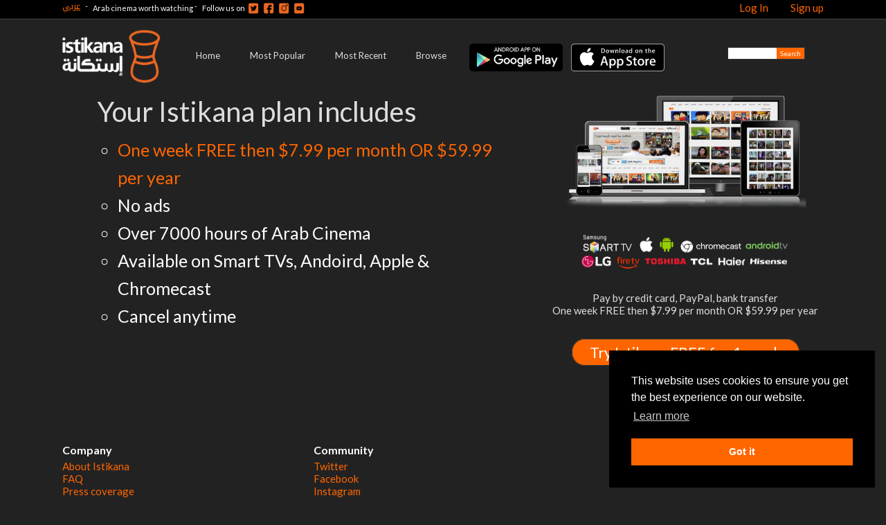

--- FILE ---
content_type: text/css
request_url: https://d13jldhjy6n09.cloudfront.net/assets/istikana-en-df9c944743835404a8309b8455abe46d.css
body_size: 21815
content:
@charset "UTF-8";@import url("https://fonts.googleapis.com/css2?family=Noto+Kufi+Arabic:wght@400;700&display=swap");@import url(//fonts.googleapis.com/css?family=Lato:400,700&display=swap);body,div,dl,dt,dd,ul,ol,li,h1,h2,h3,h4,h5,h6,pre,form,fieldset,input,textarea,blockquote,th,td{margin:0;padding:0}object{border:0 none;border-color:transparent;border-collapse:collapse}fieldset,img{border:0}address,caption,cite,code,dfn,em,strong,th,var{font-style:normal;font-weight:normal}ol,ul{list-style:none}caption,th{text-align:right}h1,h2,h3,h4,h5,h6{font-size:100%;font-weight:normal}q:before,q:after{content:""}abbr,acronym{border:0}body{direction:ltr;min-width:1150px;font:13px "Noto Kufi Arabic", "Tahoma", Verdana, Helvetica, sans-serif;color:#ddd;background-color:#222;line-height:1.4em}input,textarea,select{font-family:inherit}button{font-family:"Noto Kufi Arabic", "Tahoma", Verdana, Helvetica, sans-serif}.input{font-family:inherit}a{color:#f60;text-decoration:none}a:hover{text-decoration:underline}.clear{clear:both;font-size:1px;height:1px;line-height:0%;margin:0;padding:0}.container{margin:0 auto;width:1100px;position:relative}.header{display:block;color:#fff;position:relative;z-index:100}.footer{background-color:#222;color:#fff;padding:10px 0}.header a,.header a:visited,.footer a,.footer a:visited{color:#f60}.seperator{background-color:#222;height:30px;color:#ddd}.seperator-short{height:15px;color:#ddd}.preview{margin:10px 0;width:1100px;float:left}.promo-preview{color:#ffffff;margin:0px 0 10px 0}.column{float:left;width:33%}.user-bar{background-color:#000;border-bottom:solid 1px #444;padding:0 20px 5px 20px;height:22px}.user-bar a{text-decoration:underline;font-size:10px}.logo{float:left;margin:15px 0}.login{float:right;text-align:right;margin:40px 0 0 0;width:400px;direction:ltr}.opposite-lang-text{direction:ltr}.ad-row{margin:10px auto 0px auto}.ad-header-msg{font-size:10px;color:#999;width:728px;margin:0px auto 0px auto;text-align:left}.banner-ad{width:728px;height:90px;margin:0px auto;border:solid 1px #999}.user-profile a{font-size:15px}.user-profile{float:right;font-size:15px;line-height:16px;margin-top:3px;text-align:right}.lang-link{float:left;text-align:left;line-height:16px;margin:1px 5px 0 0}.welcome-msg{float:left;text-align:left;line-height:16px;margin-top:3px;white-space:nowrap;overflow:hidden}.user-profile img{margin-bottom:-4px}.ad-footer-msg{font-size:10px;color:#999;width:728px;margin:0px auto 2px auto;text-align:left}.ad-footer{text-align:center;width:728px;height:90px;margin:0px auto 20px auto;border:solid 1px #333}.search{float:right;height:30px;line-height:30px;margin-top:5px}.search input{padding:2px 5px;font-size:10px;border:solid 1px #333;border-right:none}#searchbox{width:60px}.search .search_btn{border:solid 1px #333;background-color:#f60;color:#fff;cursor:pointer;margin:0px;border-left:none}.ctitle{font-size:18px;padding:0 0 5px 0;margin:0 0 12px 0}.ctitle a{color:#ddd}.mcolumn{float:left;width:32%;margin:2px 1% 0 0}.navbg{height:40px !important}#globalnav{position:relative;float:left;list-style:none}#globalnav li{float:left;margin:0;padding:0;line-height:26px;border-right:4px solid rgba(0,0,0,0);white-space:nowrap}#globalnav a{font-size:15px;white-space:nowrap;display:block;text-decoration:none;margin:0 -1px 0 0;padding:0 20px;color:#ddd;text-decoration:none;font-weight:400;border-top:4px solid rgba(0,0,0,0);border-bottom:4px solid rgba(0,0,0,0);cursor:pointer}#globalnav a:hover,#globalnav a:active{border-bottom:4px solid #f60;color:#ddd}#globalnav a.current:link,#globalnav a.current:visited,#globalnav a.selected:link,#globalnav a.selected:visited{position:relative;color:#ddd;z-index:102;border-bottom:4px solid #ff6600}.auto-float{float:left}.subnav{position:relative;float:left;list-style:none}.subnavsmall{border:none}.subnav li{float:left;margin:0 2px;padding:0;white-space:nowrap}.subnav a{display:block;color:#ddd;text-decoration:none;margin:0 1px -1px 0;padding:1px 13px 2px 13px;font-size:14px;border-bottom:3px solid rgba(0,0,0,0);white-space:nowrap}.timefilter{margin:10px 0 0px 0}.timefilter .subnav a{font-size:14px}.subnav a:hover,.subnav a:active{border-bottom:3px solid rgba(0,0,0,0)}.subnav a.selected:link,.subnav a.selected:visited{position:relative;z-index:102;color:#ddd;border-bottom:3px solid #ff6600}.vcontainer{background-color:#222;height:450px;width:1100px;position:absolute}.promo-vcontainer{background-color:#222;height:350px;width:1100px;position:absolute}.imgpromo-img{height:350px;width:1100px;left:0px;top:0px;position:absolute;z-index:20;background:#fff url("//d1axgqivp8swd4.cloudfront.net/images/transparent.gif") no-repeat top center}.imgpromo-img img{height:350px;width:1100px}.imgpromo{height:350px;width:1100px;left:0px;position:absolute;z-index:50}.imgpromo-text{color:#fff;text-shadow:0px 1px 10px #fff;bottom:0px;width:1100px;left:0px;position:absolute;z-index:100}.imgpromo-text a,.imgpromo-text a:visited{color:#ff6600}.plink{text-align:right;margin:30px 30px 0 0;font-size:20px}.plink a,.plink a:visited{background-color:#ff6600;color:#fff;padding:0 30px;border:solid 1px #333}.ptitle{font-size:30px;margin:40px 20px 20px 20px}.psubtitle{font-size:18px;margin:20px 20px}.ftitle{font-size:16px;font-weight:bold;margin:0 0 5px 0}.vsummary img{width:160px;height:100px;border:solid 1px #333;border-radius:10px}.vthumb{width:100px;height:75px;background:#ddd url("//d1axgqivp8swd4.cloudfront.net/images/greybox.gif") no-repeat top center}.vsummary{width:220px;height:150px;float:left;margin:5px 5px 20px 0;font-size:11px;position:relative}.vsummary-row{margin-left:-20px}.vsummary-show{width:140px;height:200px;float:left;margin:5px 0px 35px 20px;font-size:11px}.vsummary-show img.thumb{width:140px;height:186px;position:absolute;top:0;left:0px;border:solid 1px #333;border-radius:10px}.vsummary-show a.new{position:absolute;width:140px;height:186px;left:0;top:0}.vsummary-show a.new:hover{width:140px;height:186px}.vsummary-show a.new>img.new{width:32px;height:32px;position:absolute;top:-1px;right:-1px;z-index:100}.tvshow-meta{position:absolute;width:140px;top:190px;left:1px;padding:0px 0px 0px 0px;color:#fff;overflow:hidden;text-overflow:ellipsis;display:-webkit-box;-webkit-line-clamp:2;line-clamp:2;-webkit-box-orient:vertical}.vsummary a,.vsummary a:visited,.vsummary-show a,.vsummary-show a:visited{color:#999}.tvshow-meta a,.tvshow-meta a:visited{color:#ccc}.video-header-title{font-size:18px}.video-header-desc{margin:0 0 5px 0}.channelicon{margin:0px 5px 5px 0px;float:left;width:80px;height:60px;border:solid 1px #333;border-radius:5px}.video-bannar-ad{float:right}.related-videos{margin-top:10px;margin-bottom:10px}.episode-section{margin-top:10px;margin-bottom:10px}.videos-section{margin-top:10px;margin-bottom:10px;margin-left:-20px}.homepage .related-videos{margin-top:0px}.videos-section>.vsummary,.episode-section>.vsummary,.related-videos>.vsummary{float:left;margin:5px 0 20px 0;width:180px;padding-right:0px}.channel-bar{margin-top:20px}.channel-bar>.vsummary{float:left;margin:5px 0 10px 0;width:130px}.pagination{text-align:right}.navigation-float{float:right}.season-table{width:100%}.season-table th{font-weight:bold;vertical-align:top;text-align:left;border-bottom:solid 1px #999;padding-bottom:5px}.season-table td{vertical-align:top;text-align:left}.static li{margin:0 30px}.static ul li{list-style:circle outside}.static ol li{list-style-type:decimal}a.episode-thumb-title,a.episode-thumb-title:visited{color:#f60;font-size:13px}a.show-thumb-title,a.show-thumb-title:visited{color:#f60;font-size:13px}a.play-button{position:absolute;width:180px;height:100px;left:0;top:0}a.play-button:hover{width:180px;height:100px}a.play-button:hover>img.play{display:block}a.play-button>img.play{width:40px;height:40px;position:absolute;top:30px;right:75px;display:block;opacity:0.5;filter:alpha(opacity=50);border:none}a.play-button>img.new{width:32px;height:32px;position:absolute;top:-1px;right:-24px;z-index:100}a.play-button>.plus{position:absolute;top:1px;left:1px;z-index:100;background-color:#ff6600;padding:2px 5px;color:#fff}a.play-button>.free{position:absolute;top:1px;left:1px;background-color:#ff6600;padding:2px 5px;color:#fff}#mediaspace{position:relative;width:1100px;height:620px;text-align:center;background-color:#000;-moz-box-shadow:0 0 10px #222;-webkit-box-shadow:0 0 10px #222;box-shadow:0 0 10px #222}#video-player{float:left}#play-button{position:absolute;z-index:200;top:180px;right:350px;opacity:0.8;filter:alpha(opacity=80)}#video-poster{position:absolute;z-index:100;top:0px;right:0px;width:1100px;height:620px}#promo_nav{text-align:center;display:none}#promo_nav a,#promo_nav a:hover,#promo_nav a:visited{color:#999;text-decoration:none;font-size:15px}#promo_nav a.activeSlide{color:#ddd}#promo-prev{position:absolute;top:300px;left:0px}#promo-next{position:absolute;top:300px;right:0px}#promo-prev img,#promo-next img{opacity:0.4;filter:alpha(opacity=40)}#promo-prev:hover img,#promo-next:hover img{opacity:1;filter:alpha(opacity=100)}#embed-window{display:none;z-index:10000;background-color:#fff;width:675px;min-height:210px;border:1px solid #999;-moz-box-shadow:0 5px 90px 0 #fff;-webkit-box-shadow:0 0 90px #fff;text-align:center}#embed-window textarea{width:600px;height:150px;margin:20 auto;direction:ltr}#embed-window{direction:ltr}#embed-window .close{background-image:url(//d1axgqivp8swd4.cloudfront.net/images/close.png);position:absolute;right:-15px;top:-15px;cursor:pointer;height:35px;width:35px}#hq-button{float:right;position:absolute;right:40px;top:65px}.share-buttons{float:left;margin:10px 5px 0 0;height:80px}.embed-buttons{float:right;margin:10px 0px 0 0;height:80px;text-align:right}.video_bar{margin-top:10px;height:20px}.comments-container{width:100%}.episode-comments{margin-bottom:10px}.video_bar .subnav{border:none}.video_bar .subnav a{font-size:16px;border:none;line-height:18px}.video_bar .subnav a.selected:link,.video_bar .subnav a.selected:visited{background:#fff url(//d1axgqivp8swd4.cloudfront.net/images/seperator.jpg) repeat-x scroll 0 0;color:#fff;text-shadow:#fff 0 1px 1px}.video_bar .subnav a:link,.video_bar .subnav a:visited{background:none;color:#fff}.video_bar .subnav a:hover{background:#ddd url(//d1axgqivp8swd4.cloudfront.net/images/seperator.jpg) repeat-x scroll 0 0}.video-bar-spacer{margin-bottom:5px}a.signin-link{font-weight:bold;font-size:15px}img.pimage{width:20px;height:20px;margin:0 0 -6px 0}a.signout{font-size:11px !important}.device-promo{width:600px;float:left;margin:5px 5px 5px 0;padding:5px 10px;border:solid 1px #ddd;border-top:solid 1px #222;font-size:13px;color:#999;background:#222;border-radius:8px;height:36px;-moz-border-radius:8px}.mailing-list{width:200px;float:left;margin:5px 15px 5px 0px;padding:5px 10px;border:solid 1px #ddd;border-top:solid 1px #222;font-size:13px;color:#999;background:#222;border-radius:8px;height:36px;-moz-border-radius:8px}.mailing-list-form .defaultText{width:100px}.mailing-list-icon{float:left;margin:1px 3px 0 0}.mailing-list-form{float:left;height:32px}.twitter-follow{width:160px;float:right;margin:5px 0 0 0;overflow:hidden}#promo_nav{height:18px;line-height:18px;color:#fff000}.device-promo .msg{float:left;width:450px}.device-promo .logos{float:right;text-align:right;width:150px;height:32px;margin-top:3px}.channel-bar .subnav{border-bottom:none}.press_quote{margin:20px 0 30px 0;padding:5px 0 0 0;border-top:solid 1px #333}.press_quote img{float:right}.press_quote .source{color:#999}.press_quote .link{font-weight:bold;font-size:16px}.press_quote blockquote{width:600px;margin:10px 20px;padding:0 10px;border-left:3px solid #ccc}.promo-ad-container{position:absolute;bottom:5px;right:7px;color:#ccc;font-size:9px;width:88px}.promo-ad{width:88px;height:31px;border:solid 1px #ddd}.plusone-button{float:left;margin:12px 5px 0 5px}.slideshow{margin:0 auto;height:350px;width:1100px;overflow:hidden;border:solid 1px #333;border-radius:25px}.fb-box{float:right;background-color:#ddd;width:185px;height:350px}.browse-column{float:left;width:250px}.browse-column .show_link{padding:0 0 5px 15px}.browse-column .title{font-weight:bold;font-size:17px;margin:0px 0 3px 0}.tooltip{display:none;background-color:#ddd;padding:10px 20px 20px 20px;height:160px;width:240px;-moz-box-shadow:0 5px 90px 0 #fff;-webkit-box-shadow:0 0 90px #fff}.defaultTextActive{color:#a1a1a1;font-style:italic}#playlist-bar{position:fixed;bottom:-7px;width:100%;z-index:1000;background:#fff;-moz-box-shadow:0 0 3px #999;-webkit-box-shadow:0 0 3px #999;box-shadow:0 0 3px #999;-moz-transition:bottom 0.13s ease-in-out;-o-transition:bottom 0.13s ease-in-out;-webkit-transition:bottom 0.13s ease-in-out}#playlist-bar-container{position:relative;color:black;border:1px solid #ccc;border-width:1px 0;background:#f6f6f6;background-image:-moz-linear-gradient(top, #fff, #efefef);background-image:-webkit-gradient(linear, right top, right bottom, from(#fff), to(#efefef));-moz-box-shadow:0 4px 5px #444;-webkit-box-shadow:0 4px 5px #444;box-shadow:0 4px 5px #444;line-height:25px;height:35px}#playlist-bar-container{zoom:1}#playlist-bar-container img{padding:5px 0}#playlist-bar-container .rt-btn{float:left;width:100px}.rt-btn-txt{float:left;line-height:35px;text-align:center;width:800px;font-size:16px;font-style:italic}#playlist-bar-container .lft-btn{float:right;width:100px;text-align:right}.active img{opacity:1;filter:alpha(opacity=100)}.inactive img{opacity:0.4;filter:alpha(opacity=40)}.video-sidebar{margin-top:10px;min-height:570px}.free_episode{font-size:12px;display:inline-block;background-color:#f60;color:#fff;padding:0px 10px;-webkit-border-radius:10px;-moz-border-radius:10px;border-radius:10px;white-space:nowrap}.main-videos{padding-right:40px;width:660px;float:left}.main-sidebar{float:right;width:300px}.ad-rectangle{margin-top:2px;width:300px;height:250px}.video-sidebar-ad{margin-bottom:10px;font-size:10px;color:#999}.video-sidebar-title{margin-bottom:5px;font-size:20px}.video-sidebar-ad .video-sidebar-title{border-bottom:none}.video-bannar-ad{float:right;width:300px;height:250px}span.new{color:red;font-weight:normal;font-size:11px}.video-suggestions{margin-bottom:10px}#facebook_video_login{width:100%;height:405px;color:#ddd;font-size:20px;text-shadow:none;text-align:center}#facebook_video_login_inner{position:absolute;top:50%;width:100%;margin:-10em auto 0 auto}#facebook_video_login .fb_login{font-size:12px;color:#999;padding-top:7px}#facebook_video_login a,#facebook_video_login a:hover{font-size:12px;color:#ccc}.fb_iframe_widget iframe{position:relative !important}.apple_overlay{display:none;z-index:10000;background-image:url(//d1axgqivp8swd4.cloudfront.net/images/white.png);width:585px;height:460px;padding:35px;font-size:11px;position:relative}.apple_overlay iframe{position:absolute;top:40;height:0;z-index:1001;width:585px;height:460px;border:none}.apple_overlay .contentWrap{position:absolute;top:0;height:0;z-index:1002;width:585px;height:480px}.apple_overlay .close{background-image:url(//d1axgqivp8swd4.cloudfront.net/images/close.png);position:absolute;left:5px;top:5px;cursor:pointer;height:35px;width:35px}.notification{position:fixed;top:0px;font-size:20px;margin-left:50%;background-color:#f60;padding:5px 10px;z-index:999;width:700px;margin-right:-350px;right:50%;text-align:center;color:#fff;-webkit-border-bottom-left-radius:10px;-khtml-border-radius-bottomright:10px;-moz-border-radius-bottomright:10px;border-bottom-left-radius:10px;-webkit-border-bottom-right-radius:10px;-khtml-border-radius-rightleft:10px;-moz-border-radius-rightleft:10px;border-bottom-right-radius:10px}.registration{margin-bottom:20px;font-size:15px}.registration h1{font-size:15px}.registration h1{font-size:30px;margin-bottom:10px}.registration h2{font-size:20px;margin:30px 0 10px 0;font-weight:bold}.registration select,.registration button,.registration input{padding:5px 5px;margin:0px 5px 5px 0;font-size:20px;border:solid 1px #333}.registration #form_email{width:621px}.registration input{width:300px}.registration label{display:block;font-size:20px;margin:5px 0 2px 0;color:#999}.registration #user_gender_female,.registration #user_gender_male{width:auto}.registration .rememberme_label,.registration .gender_label{color:#999;display:inline}.registration .input_auto_width{width:auto}.registration .agree_terms{margin:10px 0 5px;font-size:12px}.registration .submit_btn{padding:10px 50px;border:solid 1px #333;background-color:#f60;color:#fff;cursor:pointer;font-size:22px;width:312px;padding:5px 25px;margin:0px;border-radius:25px}.payment-method{font-size:20px;color:#fff}.registration .muted_submit_btn{padding:10px 50px;border:solid 1px #333;background-color:#999;color:#fff;cursor:pointer;font-size:25px;width:312px;padding:5px 5px;margin:0px;border-radius:25px}.registration .submit_btn_big{border:solid 1px #333;background-color:#f60;color:#fff;cursor:pointer;font-size:25px;width:auto;padding:5px 10px;margin:0px;border-radius:25px}.registration .reg_annotation{color:#999;margin-bottom:20px}.registration .reg_fb_btn:hover,.registration .reg_fb_btn:active,.registration .reg_fb_btn:visited,.registration .reg_fb_btn{display:inline-block;background:#3a5998 url(//d1axgqivp8swd4.cloudfront.net/images/facebook-icon-50.png) no-repeat center left;border:solid 1px #333;color:#fff;font-size:22px;margin:5px 0 30px 0;padding:15px 20px 15px 70px;text-decoration:none;width:300px}.registration .reg_google_btn:hover,.registration .reg_google_btn:active,.registration .reg_google_btn:visited,.registration .reg_google_btn{display:inline-block;background:#f1f1f1 url(//d1axgqivp8swd4.cloudfront.net/images/google-icon-50.png) no-repeat center left;border:solid 1px #333;color:#999;font-size:22px;margin:5px 0 2px 0;padding:15px 20px 15px 70px;text-decoration:none;width:300px}#error_explanation{color:red}#error_explanation ul{list-style:inherit;padding-left:2.5em;margin-bottom:20px}.user-profile a:visited,.user-profile a{text-decoration:none !important;font-size:15px !important;margin-left:20px}#desc_long{color:#999}.user-profile a:hover{text-decoration:underline !important}.user-profile-logged-in a:visited,.user-profile-logged-in a{font-size:15px !important;font-weight:normal !important}.registration .promo-img{float:left;width:500px}.registration .promo-img img{width:500px;height:244px}.registration .promo-msg{float:left;width:500px;margin:0 0 0 20px}.registration .promo-msg .title{font-size:30px;line-height:1em;margin-bottom:30px}.registration .promo-msg .subtitle{font-size:25px;line-height:1.5em;margin-bottom:10px}.registration .promo-msg .pricing{font-size:20px;line-height:1.5em;margin-bottom:30px}.channel_logo{float:right;height:80px}.plus-sub-title{font-size:30px;line-height:35px;font-weight:bold;margin-bottom:0px}.plus-sub-subtitle{font-size:15px;line-height:30px;margin-bottom:20px}.panes{margin:10px 0}.pay{font-size:20px;line-height:25px}.pay-adsl select,.pay-adsl input,.pay-mobile select,.pay-mobile input{width:300px}#country,#operator,#country_adsl,#operator_adsl{margin:0 10px 20px 0;float:left}#country img,#operator img,#country_adsl img,#operator_adsl img{vertical-align:middle;height:30px}.sub_note{font-size:18px;color:#999}.subtext_note{font-size:12px;color:#aaa}.pay-instuctions-title{font-size:26px;margin:0 0 20px 0}.step{float:left;width:300px;margin:0px 20px 0 0;padding:0px 20px 0 0}.step-title{font-size:25px;margin:0px 0 10px 0;border-bottom:solid 1px #999;padding:0 0 10px 0}.step-details{font-size:20px;margin:0px 0 20px 0;color:#999;height:40px}#price,#shortcode,#subprice,#subprice2,#subprice3,#subprice4,#msisdn,#subprice_adsl,#short_msg,#code_sent_msisdn{color:#f60}.msg_sent a,.msg_sent a:visited{color:#f60;font-size:12px}.pay-title{font-size:30px;line-height:35px;border-bottom:solid 1px #333;margin:0 0 20px 0;padding:0 0px 10px 0}ul.adsl{list-style-type:circle;margin-left:30px;color:#999}ul.adsl li{margin-bottom:10px}.plus-promo-big{font-size:40px;line-height:50px;margin-bottom:10px}.plus-promo-medium{font-size:25px;line-height:40px;color:#fff}.plus-promo-1{float:right;width:400px}.plus-promo-2{float:right;width:600px;margin:0 50px}.plus-promo-button{margin:20px 0 5px 0}ul.plus-benefits{list-style-type:circle;margin-left:30px}.free_badge{float:right;color:#ff0000;font-weight:normal;margin:0 5px;white-space:nowrap}.more{background-color:#ff6600;padding:2px 5px;color:#fff;margin-top:0px;border-radius:15px}.more a,.more a:visited{color:#fff;padding:0 5px}.breadcrumb{list-style:none;overflow:hidden;font-size:30px;margin-bottom:30px}.breadcrumb li{float:left}.breadcrumb li a{color:#ccc;text-decoration:none;padding:10px 0 10px 55px;background:brown;background-color:#999;position:relative;display:block;float:left;min-width:295px;text-align:center;line-height:40px}.breadcrumb li a:after{content:" ";display:block;width:0;height:0;border-top:50px solid transparent;border-bottom:50px solid transparent;border-left:30px solid #999;position:absolute;top:50%;margin-top:-50px;left:100%;z-index:2}.breadcrumb li a:before{content:" ";display:block;width:0;height:0;border-top:50px solid transparent;border-bottom:50px solid transparent;border-left:30px solid white;position:absolute;top:50%;margin-top:-50px;margin-left:1px;left:100%;z-index:1}.breadcrumb li:first-child a{padding-right:10px}.breadcrumb li.active a{color:#fff;background-color:#09f}.breadcrumb li.active a:after{border-left:30px solid #09f}.reg-col-fb{float:left;width:405px}.reg-col-or{float:left;font-size:30px;text-align:center;width:50px;background-color:#222;padding:20px 0;margin:-50px 0 0 -25px}.reg-col-signup{float:left;width:660px;border-right:solid 1px #333}.login-col-fb{float:left;width:505px}.login-col-or{float:left;font-size:30px;text-align:center;width:50px;background-color:#222;padding:20px 0;margin:-50px 0 0 -25px}.login-col-signup{float:left;width:550px;border-right:solid 1px #333}.plus-confirm{margin:50px;text-align:center;font-size:30px}.plus-confirm .submit_btn{padding:15px 5px;display:inline-block}.plus-confirm .plus-promo-button{margin:35px 0}.paynav{margin:0 0 20px 0}.paynav ul{position:relative;float:left;list-style:none;font-size:30px;line-height:50px}.paynav li{float:left;margin:0px;padding:0;white-space:nowrap;line-height:60px}.paynav a{display:block;color:#fff;text-decoration:none;margin:0 0px -1px -1px;padding:0px 20px;border:1px solid #999;white-space:nowrap;background:linear-gradient(to bottom, #aaa 0%, #777 100%)}.paynav a.selected:link,.paynav a.selected:visited{position:relative;z-index:102;background:#999;color:#fff}.payment-title{font-size:30px;line-height:35px;margin:0 0 5px 0}.pay-instuctions-desc{margin:0 0 20px 0;color:#999}.pay{min-height:375px}#mediaspace{position:relative;overflow:hidden}.plus-required-bg{position:absolute;top:-50%;right:-50%;width:200%;height:200%}.plus-required-bg img{position:absolute;top:0;right:0;left:0;bottom:0;margin:auto;min-width:50%;min-height:50%}.plus-required{text-shadow:0px 0px 5px #000;text-align:left;padding:30px;width:100%;height:100%;background-color:rgba(0,0,0,0.6);position:absolute;top:0;left:0;color:#fff}.plus-required-title{font-size:30px;margin-top:100px;margin-bottom:40px}.plus-required-promo,.plus-required-pricing{margin:10px 0;font-size:20px}.plus-required-button{line-height:50px;margin:30px 0 50px 0;text-shadow:none}.plus-required-button a{padding:0px 50px;display:inline-block;border:solid 1px #333;background-color:#f60;border-radius:25px;color:#fff;cursor:pointer;font-size:25px}.play-trailer-button{line-height:40px;margin:10px 0px 10px 0px;text-shadow:none}.play-trailer-button a{padding:0px 50px;display:inline-block;border:solid 1px #333;background-color:#f60;color:#fff;cursor:pointer;font-size:1.4em;border-radius:25px}input.plus-required-sub-button{padding:5px 30px;display:inline-block;border:solid 1px #333;background-color:#f60;color:#fff;cursor:pointer;font-size:20px}.plus-required-sub-button{margin-bottom:20px}.main-nav-2{float:left;margin:35px 0 0 30px;width:900px}.jw-slider-horizontal{height:3px !important}#phone_prefix{float:right;line-height:50px;width:50px;font-size:30px;line-height:50px}.subs_subtext{width:700px;line-height:0.8em}.plus-acode-input{padding:5px 5px;margin:0px 5px 5px 0;font-size:20px;border:solid 1px #333;float:left;width:200px}body{font:12px "Lato", "Noto Kufi Arabic", "trebuchet ms", verdana, arial, sans-serif}input{font-family:"Lato", "Noto Kufi Arabic", "trebuchet ms", verdana, arial, sans-serif}button{font-family:"Lato", "Noto Kufi Arabic", "trebuchet ms", verdana, arial, sans-serif}#globalnav a{font-size:13px}.user-bar{font-size:11px}.user-bar a{text-decoration:underline;font-size:12px}.welcome-msg{margin-top:4px}.episode-thumb-title{font-size:13px}.show-thumb-title{font-size:13px}#embed-window textarea{direction:ltr}#embed-window{direction:ltr}.video_bar .subnav a{font-size:14px;line-height:18px}.press_quote blockquote{border-left:3px solid #ccc;border-right:none}.subnav a{font-size:12px;line-height:20px}.timefilter .subnav a{font-size:12px;line-height:20px}a.play-button>img.new{width:32px;height:32px;position:absolute;top:-1px;left:0px;z-index:100}.vsummary-show a.new>img.new{top:0px;left:0px}#phone_prefix{line-height:30px;float:left}.subs_subtext{line-height:0.8em}.registration select,.registration button,.registration input{font-family:"Lato", "Noto Kufi Arabic", "trebuchet ms", verdana, arial, sans-serif}.video-js .vjs-big-play-button .vjs-icon-placeholder:before,.video-js .vjs-modal-dialog,.vjs-button>.vjs-icon-placeholder:before,.vjs-modal-dialog .vjs-modal-dialog-content{position:absolute;top:0;left:0;width:100%;height:100%}.video-js .vjs-big-play-button .vjs-icon-placeholder:before,.vjs-button>.vjs-icon-placeholder:before{text-align:center}@font-face{font-family:VideoJS;src:url([data-uri]) format("woff");font-weight:400;font-style:normal}.video-js .vjs-big-play-button .vjs-icon-placeholder:before,.video-js .vjs-play-control .vjs-icon-placeholder,.vjs-icon-play{font-family:VideoJS;font-weight:400;font-style:normal}.video-js .vjs-big-play-button .vjs-icon-placeholder:before,.video-js .vjs-play-control .vjs-icon-placeholder:before,.vjs-icon-play:before{content:"\f101"}.vjs-icon-play-circle{font-family:VideoJS;font-weight:400;font-style:normal}.vjs-icon-play-circle:before{content:"\f102"}.video-js .vjs-play-control.vjs-playing .vjs-icon-placeholder,.vjs-icon-pause{font-family:VideoJS;font-weight:400;font-style:normal}.video-js .vjs-play-control.vjs-playing .vjs-icon-placeholder:before,.vjs-icon-pause:before{content:"\f103"}.video-js .vjs-mute-control.vjs-vol-0 .vjs-icon-placeholder,.vjs-icon-volume-mute{font-family:VideoJS;font-weight:400;font-style:normal}.video-js .vjs-mute-control.vjs-vol-0 .vjs-icon-placeholder:before,.vjs-icon-volume-mute:before{content:"\f104"}.video-js .vjs-mute-control.vjs-vol-1 .vjs-icon-placeholder,.vjs-icon-volume-low{font-family:VideoJS;font-weight:400;font-style:normal}.video-js .vjs-mute-control.vjs-vol-1 .vjs-icon-placeholder:before,.vjs-icon-volume-low:before{content:"\f105"}.video-js .vjs-mute-control.vjs-vol-2 .vjs-icon-placeholder,.vjs-icon-volume-mid{font-family:VideoJS;font-weight:400;font-style:normal}.video-js .vjs-mute-control.vjs-vol-2 .vjs-icon-placeholder:before,.vjs-icon-volume-mid:before{content:"\f106"}.video-js .vjs-mute-control .vjs-icon-placeholder,.vjs-icon-volume-high{font-family:VideoJS;font-weight:400;font-style:normal}.video-js .vjs-mute-control .vjs-icon-placeholder:before,.vjs-icon-volume-high:before{content:"\f107"}.video-js .vjs-fullscreen-control .vjs-icon-placeholder,.vjs-icon-fullscreen-enter{font-family:VideoJS;font-weight:400;font-style:normal}.video-js .vjs-fullscreen-control .vjs-icon-placeholder:before,.vjs-icon-fullscreen-enter:before{content:"\f108"}.video-js.vjs-fullscreen .vjs-fullscreen-control .vjs-icon-placeholder,.vjs-icon-fullscreen-exit{font-family:VideoJS;font-weight:400;font-style:normal}.video-js.vjs-fullscreen .vjs-fullscreen-control .vjs-icon-placeholder:before,.vjs-icon-fullscreen-exit:before{content:"\f109"}.vjs-icon-square{font-family:VideoJS;font-weight:400;font-style:normal}.vjs-icon-square:before{content:"\f10a"}.vjs-icon-spinner{font-family:VideoJS;font-weight:400;font-style:normal}.vjs-icon-spinner:before{content:"\f10b"}.video-js .vjs-subs-caps-button .vjs-icon-placeholder,.video-js .vjs-subtitles-button .vjs-icon-placeholder,.video-js.video-js:lang(en-AU) .vjs-subs-caps-button .vjs-icon-placeholder,.video-js.video-js:lang(en-GB) .vjs-subs-caps-button .vjs-icon-placeholder,.video-js.video-js:lang(en-IE) .vjs-subs-caps-button .vjs-icon-placeholder,.video-js.video-js:lang(en-NZ) .vjs-subs-caps-button .vjs-icon-placeholder,.vjs-icon-subtitles{font-family:VideoJS;font-weight:400;font-style:normal}.video-js .vjs-subs-caps-button .vjs-icon-placeholder:before,.video-js .vjs-subtitles-button .vjs-icon-placeholder:before,.video-js.video-js:lang(en-AU) .vjs-subs-caps-button .vjs-icon-placeholder:before,.video-js.video-js:lang(en-GB) .vjs-subs-caps-button .vjs-icon-placeholder:before,.video-js.video-js:lang(en-IE) .vjs-subs-caps-button .vjs-icon-placeholder:before,.video-js.video-js:lang(en-NZ) .vjs-subs-caps-button .vjs-icon-placeholder:before,.vjs-icon-subtitles:before{content:"\f10c"}.video-js .vjs-captions-button .vjs-icon-placeholder,.video-js:lang(en) .vjs-subs-caps-button .vjs-icon-placeholder,.video-js:lang(fr-CA) .vjs-subs-caps-button .vjs-icon-placeholder,.vjs-icon-captions{font-family:VideoJS;font-weight:400;font-style:normal}.video-js .vjs-captions-button .vjs-icon-placeholder:before,.video-js:lang(en) .vjs-subs-caps-button .vjs-icon-placeholder:before,.video-js:lang(fr-CA) .vjs-subs-caps-button .vjs-icon-placeholder:before,.vjs-icon-captions:before{content:"\f10d"}.video-js .vjs-chapters-button .vjs-icon-placeholder,.vjs-icon-chapters{font-family:VideoJS;font-weight:400;font-style:normal}.video-js .vjs-chapters-button .vjs-icon-placeholder:before,.vjs-icon-chapters:before{content:"\f10e"}.vjs-icon-share{font-family:VideoJS;font-weight:400;font-style:normal}.vjs-icon-share:before{content:"\f10f"}.vjs-icon-cog{font-family:VideoJS;font-weight:400;font-style:normal}.vjs-icon-cog:before{content:"\f110"}.video-js .vjs-play-progress,.video-js .vjs-volume-level,.vjs-icon-circle,.vjs-seek-to-live-control .vjs-icon-placeholder{font-family:VideoJS;font-weight:400;font-style:normal}.video-js .vjs-play-progress:before,.video-js .vjs-volume-level:before,.vjs-icon-circle:before,.vjs-seek-to-live-control .vjs-icon-placeholder:before{content:"\f111"}.vjs-icon-circle-outline{font-family:VideoJS;font-weight:400;font-style:normal}.vjs-icon-circle-outline:before{content:"\f112"}.vjs-icon-circle-inner-circle{font-family:VideoJS;font-weight:400;font-style:normal}.vjs-icon-circle-inner-circle:before{content:"\f113"}.vjs-icon-hd{font-family:VideoJS;font-weight:400;font-style:normal}.vjs-icon-hd:before{content:"\f114"}.video-js .vjs-control.vjs-close-button .vjs-icon-placeholder,.vjs-icon-cancel{font-family:VideoJS;font-weight:400;font-style:normal}.video-js .vjs-control.vjs-close-button .vjs-icon-placeholder:before,.vjs-icon-cancel:before{content:"\f115"}.video-js .vjs-play-control.vjs-ended .vjs-icon-placeholder,.vjs-icon-replay{font-family:VideoJS;font-weight:400;font-style:normal}.video-js .vjs-play-control.vjs-ended .vjs-icon-placeholder:before,.vjs-icon-replay:before{content:"\f116"}.vjs-icon-facebook{font-family:VideoJS;font-weight:400;font-style:normal}.vjs-icon-facebook:before{content:"\f117"}.vjs-icon-gplus{font-family:VideoJS;font-weight:400;font-style:normal}.vjs-icon-gplus:before{content:"\f118"}.vjs-icon-linkedin{font-family:VideoJS;font-weight:400;font-style:normal}.vjs-icon-linkedin:before{content:"\f119"}.vjs-icon-twitter{font-family:VideoJS;font-weight:400;font-style:normal}.vjs-icon-twitter:before{content:"\f11a"}.vjs-icon-tumblr{font-family:VideoJS;font-weight:400;font-style:normal}.vjs-icon-tumblr:before{content:"\f11b"}.vjs-icon-pinterest{font-family:VideoJS;font-weight:400;font-style:normal}.vjs-icon-pinterest:before{content:"\f11c"}.video-js .vjs-descriptions-button .vjs-icon-placeholder,.vjs-icon-audio-description{font-family:VideoJS;font-weight:400;font-style:normal}.video-js .vjs-descriptions-button .vjs-icon-placeholder:before,.vjs-icon-audio-description:before{content:"\f11d"}.video-js .vjs-audio-button .vjs-icon-placeholder,.vjs-icon-audio{font-family:VideoJS;font-weight:400;font-style:normal}.video-js .vjs-audio-button .vjs-icon-placeholder:before,.vjs-icon-audio:before{content:"\f11e"}.vjs-icon-next-item{font-family:VideoJS;font-weight:400;font-style:normal}.vjs-icon-next-item:before{content:"\f11f"}.vjs-icon-previous-item{font-family:VideoJS;font-weight:400;font-style:normal}.vjs-icon-previous-item:before{content:"\f120"}.video-js .vjs-picture-in-picture-control .vjs-icon-placeholder,.vjs-icon-picture-in-picture-enter{font-family:VideoJS;font-weight:400;font-style:normal}.video-js .vjs-picture-in-picture-control .vjs-icon-placeholder:before,.vjs-icon-picture-in-picture-enter:before{content:"\f121"}.video-js.vjs-picture-in-picture .vjs-picture-in-picture-control .vjs-icon-placeholder,.vjs-icon-picture-in-picture-exit{font-family:VideoJS;font-weight:400;font-style:normal}.video-js.vjs-picture-in-picture .vjs-picture-in-picture-control .vjs-icon-placeholder:before,.vjs-icon-picture-in-picture-exit:before{content:"\f122"}.video-js{display:block;vertical-align:top;box-sizing:border-box;color:#fff;background-color:#000;position:relative;padding:0;font-size:10px;line-height:1;font-weight:400;font-style:normal;font-family:Arial,Helvetica,sans-serif;word-break:initial}.video-js:-moz-full-screen{position:absolute}.video-js:-webkit-full-screen{width:100% !important;height:100% !important}.video-js[tabindex="-1"]{outline:0}.video-js *,.video-js :after,.video-js :before{box-sizing:inherit}.video-js ul{font-family:inherit;font-size:inherit;line-height:inherit;list-style-position:outside;margin-left:0;margin-right:0;margin-top:0;margin-bottom:0}.video-js.vjs-1-1,.video-js.vjs-16-9,.video-js.vjs-4-3,.video-js.vjs-9-16,.video-js.vjs-fluid{width:100%;max-width:100%}.video-js.vjs-1-1:not(.vjs-audio-only-mode),.video-js.vjs-16-9:not(.vjs-audio-only-mode),.video-js.vjs-4-3:not(.vjs-audio-only-mode),.video-js.vjs-9-16:not(.vjs-audio-only-mode),.video-js.vjs-fluid:not(.vjs-audio-only-mode){height:0}.video-js.vjs-16-9:not(.vjs-audio-only-mode){padding-top:56.25%}.video-js.vjs-4-3:not(.vjs-audio-only-mode){padding-top:75%}.video-js.vjs-9-16:not(.vjs-audio-only-mode){padding-top:177.7777777778%}.video-js.vjs-1-1:not(.vjs-audio-only-mode){padding-top:100%}.video-js.vjs-fill:not(.vjs-audio-only-mode){width:100%;height:100%}.video-js .vjs-tech{position:absolute;top:0;left:0;width:100%;height:100%}.video-js.vjs-audio-only-mode .vjs-tech{display:none}body.vjs-full-window{padding:0;margin:0;height:100%}.vjs-full-window .video-js.vjs-fullscreen{position:fixed;overflow:hidden;z-index:1000;left:0;top:0;bottom:0;right:0}.video-js.vjs-fullscreen:not(.vjs-ios-native-fs){width:100% !important;height:100% !important;padding-top:0 !important}.video-js.vjs-fullscreen.vjs-user-inactive{cursor:none}.vjs-hidden{display:none !important}.vjs-disabled{opacity:.5;cursor:default}.video-js .vjs-offscreen{height:1px;left:-9999px;position:absolute;top:0;width:1px}.vjs-lock-showing{display:block !important;opacity:1 !important;visibility:visible !important}.vjs-no-js{padding:20px;color:#fff;background-color:#000;font-size:18px;font-family:Arial,Helvetica,sans-serif;text-align:center;width:300px;height:150px;margin:0 auto}.vjs-no-js a,.vjs-no-js a:visited{color:#66a8cc}.video-js .vjs-big-play-button{font-size:3em;line-height:1.5em;height:1.63332em;width:3em;display:block;position:absolute;top:10px;left:10px;padding:0;cursor:pointer;opacity:1;border:.06666em solid #fff;background-color:#2b333f;background-color:rgba(43,51,63,0.7);border-radius:.3em;transition:all .4s}.vjs-big-play-centered .vjs-big-play-button{top:50%;left:50%;margin-top:-.81666em;margin-left:-1.5em}.video-js .vjs-big-play-button:focus,.video-js:hover .vjs-big-play-button{border-color:#fff;background-color:#73859f;background-color:rgba(115,133,159,0.5);transition:all 0s}.vjs-controls-disabled .vjs-big-play-button,.vjs-error .vjs-big-play-button,.vjs-has-started .vjs-big-play-button,.vjs-using-native-controls .vjs-big-play-button{display:none}.vjs-has-started.vjs-paused.vjs-show-big-play-button-on-pause .vjs-big-play-button{display:block}.video-js button{background:0 0;border:none;color:inherit;display:inline-block;font-size:inherit;line-height:inherit;text-transform:none;text-decoration:none;transition:none;-webkit-appearance:none;-moz-appearance:none;appearance:none}.vjs-control .vjs-button{width:100%;height:100%}.video-js .vjs-control.vjs-close-button{cursor:pointer;height:3em;position:absolute;right:0;top:.5em;z-index:2}.video-js .vjs-modal-dialog{background:rgba(0,0,0,0.8);background:linear-gradient(180deg, rgba(0,0,0,0.8), rgba(255,255,255,0));overflow:auto}.video-js .vjs-modal-dialog>*{box-sizing:border-box}.vjs-modal-dialog .vjs-modal-dialog-content{font-size:1.2em;line-height:1.5;padding:20px 24px;z-index:1}.vjs-menu-button{cursor:pointer}.vjs-menu-button.vjs-disabled{cursor:default}.vjs-workinghover .vjs-menu-button.vjs-disabled:hover .vjs-menu{display:none}.vjs-menu .vjs-menu-content{display:block;padding:0;margin:0;font-family:Arial,Helvetica,sans-serif;overflow:auto}.vjs-menu .vjs-menu-content>*{box-sizing:border-box}.vjs-scrubbing .vjs-control.vjs-menu-button:hover .vjs-menu{display:none}.vjs-menu li{list-style:none;margin:0;padding:.2em 0;line-height:1.4em;font-size:1.2em;text-align:center;text-transform:lowercase}.js-focus-visible .vjs-menu li.vjs-menu-item:hover,.vjs-menu li.vjs-menu-item:focus,.vjs-menu li.vjs-menu-item:hover{background-color:#73859f;background-color:rgba(115,133,159,0.5)}.js-focus-visible .vjs-menu li.vjs-selected:hover,.vjs-menu li.vjs-selected,.vjs-menu li.vjs-selected:focus,.vjs-menu li.vjs-selected:hover{background-color:#fff;color:#2b333f}.js-focus-visible .vjs-menu :not(.vjs-selected):focus:not(.focus-visible),.video-js .vjs-menu :not(.vjs-selected):focus:not(:focus-visible){background:0 0}.vjs-menu li.vjs-menu-title{text-align:center;text-transform:uppercase;font-size:1em;line-height:2em;padding:0;margin:0 0 .3em 0;font-weight:700;cursor:default}.vjs-menu-button-popup .vjs-menu{display:none;position:absolute;bottom:0;width:10em;left:-3em;height:0;margin-bottom:1.5em;border-top-color:rgba(43,51,63,0.7)}.vjs-menu-button-popup .vjs-menu .vjs-menu-content{background-color:#2b333f;background-color:rgba(43,51,63,0.7);position:absolute;width:100%;bottom:1.5em;max-height:15em}.vjs-layout-tiny .vjs-menu-button-popup .vjs-menu .vjs-menu-content,.vjs-layout-x-small .vjs-menu-button-popup .vjs-menu .vjs-menu-content{max-height:5em}.vjs-layout-small .vjs-menu-button-popup .vjs-menu .vjs-menu-content{max-height:10em}.vjs-layout-medium .vjs-menu-button-popup .vjs-menu .vjs-menu-content{max-height:14em}.vjs-layout-huge .vjs-menu-button-popup .vjs-menu .vjs-menu-content,.vjs-layout-large .vjs-menu-button-popup .vjs-menu .vjs-menu-content,.vjs-layout-x-large .vjs-menu-button-popup .vjs-menu .vjs-menu-content{max-height:25em}.vjs-menu-button-popup .vjs-menu.vjs-lock-showing,.vjs-workinghover .vjs-menu-button-popup.vjs-hover .vjs-menu{display:block}.video-js .vjs-menu-button-inline{transition:all .4s;overflow:hidden}.video-js .vjs-menu-button-inline:before{width:2.222222222em}.video-js .vjs-menu-button-inline.vjs-slider-active,.video-js .vjs-menu-button-inline:focus,.video-js .vjs-menu-button-inline:hover,.video-js.vjs-no-flex .vjs-menu-button-inline{width:12em}.vjs-menu-button-inline .vjs-menu{opacity:0;height:100%;width:auto;position:absolute;left:4em;top:0;padding:0;margin:0;transition:all .4s}.vjs-menu-button-inline.vjs-slider-active .vjs-menu,.vjs-menu-button-inline:focus .vjs-menu,.vjs-menu-button-inline:hover .vjs-menu{display:block;opacity:1}.vjs-no-flex .vjs-menu-button-inline .vjs-menu{display:block;opacity:1;position:relative;width:auto}.vjs-no-flex .vjs-menu-button-inline.vjs-slider-active .vjs-menu,.vjs-no-flex .vjs-menu-button-inline:focus .vjs-menu,.vjs-no-flex .vjs-menu-button-inline:hover .vjs-menu{width:auto}.vjs-menu-button-inline .vjs-menu-content{width:auto;height:100%;margin:0;overflow:hidden}.video-js .vjs-control-bar{display:none;width:100%;position:absolute;bottom:0;left:0;right:0;height:3em;background-color:#2b333f;background-color:rgba(43,51,63,0.7)}.vjs-audio-only-mode .vjs-control-bar,.vjs-has-started .vjs-control-bar{display:flex;visibility:visible;opacity:1;transition:visibility .1s,opacity .1s}.vjs-has-started.vjs-user-inactive.vjs-playing .vjs-control-bar{visibility:visible;opacity:0;pointer-events:none;transition:visibility 1s,opacity 1s}.vjs-controls-disabled .vjs-control-bar,.vjs-error .vjs-control-bar,.vjs-using-native-controls .vjs-control-bar{display:none !important}.vjs-audio-only-mode.vjs-has-started.vjs-user-inactive.vjs-playing .vjs-control-bar,.vjs-audio.vjs-has-started.vjs-user-inactive.vjs-playing .vjs-control-bar{opacity:1;visibility:visible;pointer-events:auto}.vjs-has-started.vjs-no-flex .vjs-control-bar{display:table}.video-js .vjs-control{position:relative;text-align:center;margin:0;padding:0;height:100%;width:4em;flex:none}.video-js .vjs-control.vjs-visible-text{width:auto;padding-left:1em;padding-right:1em}.vjs-button>.vjs-icon-placeholder:before{font-size:1.8em;line-height:1.67}.vjs-button>.vjs-icon-placeholder{display:block}.video-js .vjs-control:focus,.video-js .vjs-control:focus:before,.video-js .vjs-control:hover:before{text-shadow:0 0 1em #fff}.video-js :not(.vjs-visible-text)>.vjs-control-text{border:0;clip:rect(0 0 0 0);height:1px;overflow:hidden;padding:0;position:absolute;width:1px}.vjs-no-flex .vjs-control{display:table-cell;vertical-align:middle}.video-js .vjs-custom-control-spacer{display:none}.video-js .vjs-progress-control{cursor:pointer;flex:auto;display:flex;align-items:center;min-width:4em;touch-action:none}.video-js .vjs-progress-control.disabled{cursor:default}.vjs-live .vjs-progress-control{display:none}.vjs-liveui .vjs-progress-control{display:flex;align-items:center}.vjs-no-flex .vjs-progress-control{width:auto}.video-js .vjs-progress-holder{flex:auto;transition:all .2s;height:.3em}.video-js .vjs-progress-control .vjs-progress-holder{margin:0 10px}.video-js .vjs-progress-control:hover .vjs-progress-holder{font-size:1.6666666667em}.video-js .vjs-progress-control:hover .vjs-progress-holder.disabled{font-size:1em}.video-js .vjs-progress-holder .vjs-load-progress,.video-js .vjs-progress-holder .vjs-load-progress div,.video-js .vjs-progress-holder .vjs-play-progress{position:absolute;display:block;height:100%;margin:0;padding:0;width:0}.video-js .vjs-play-progress{background-color:#fff}.video-js .vjs-play-progress:before{font-size:.9em;position:absolute;right:-.5em;top:-.3333333333em;z-index:1}.video-js .vjs-load-progress{background:rgba(115,133,159,0.5)}.video-js .vjs-load-progress div{background:rgba(115,133,159,0.75)}.video-js .vjs-time-tooltip{background-color:#fff;background-color:rgba(255,255,255,0.8);border-radius:.3em;color:#000;float:right;font-family:Arial,Helvetica,sans-serif;font-size:1em;padding:6px 8px 8px 8px;pointer-events:none;position:absolute;top:-3.4em;visibility:hidden;z-index:1}.video-js .vjs-progress-holder:focus .vjs-time-tooltip{display:none}.video-js .vjs-progress-control:hover .vjs-progress-holder:focus .vjs-time-tooltip,.video-js .vjs-progress-control:hover .vjs-time-tooltip{display:block;font-size:.6em;visibility:visible}.video-js .vjs-progress-control.disabled:hover .vjs-time-tooltip{font-size:1em}.video-js .vjs-progress-control .vjs-mouse-display{display:none;position:absolute;width:1px;height:100%;background-color:#000;z-index:1}.vjs-no-flex .vjs-progress-control .vjs-mouse-display{z-index:0}.video-js .vjs-progress-control:hover .vjs-mouse-display{display:block}.video-js.vjs-user-inactive .vjs-progress-control .vjs-mouse-display{visibility:hidden;opacity:0;transition:visibility 1s,opacity 1s}.video-js.vjs-user-inactive.vjs-no-flex .vjs-progress-control .vjs-mouse-display{display:none}.vjs-mouse-display .vjs-time-tooltip{color:#fff;background-color:#000;background-color:rgba(0,0,0,0.8)}.video-js .vjs-slider{position:relative;cursor:pointer;padding:0;margin:0 .45em 0 .45em;-webkit-touch-callout:none;-webkit-user-select:none;-moz-user-select:none;-ms-user-select:none;user-select:none;background-color:#73859f;background-color:rgba(115,133,159,0.5)}.video-js .vjs-slider.disabled{cursor:default}.video-js .vjs-slider:focus{text-shadow:0 0 1em #fff;box-shadow:0 0 1em #fff}.video-js .vjs-mute-control{cursor:pointer;flex:none}.video-js .vjs-volume-control{cursor:pointer;margin-right:1em;display:flex}.video-js .vjs-volume-control.vjs-volume-horizontal{width:5em}.video-js .vjs-volume-panel .vjs-volume-control{visibility:visible;opacity:0;width:1px;height:1px;margin-left:-1px}.video-js .vjs-volume-panel{transition:width 1s}.video-js .vjs-volume-panel .vjs-volume-control.vjs-slider-active,.video-js .vjs-volume-panel .vjs-volume-control:active,.video-js .vjs-volume-panel.vjs-hover .vjs-mute-control ~ .vjs-volume-control,.video-js .vjs-volume-panel.vjs-hover .vjs-volume-control,.video-js .vjs-volume-panel:active .vjs-volume-control,.video-js .vjs-volume-panel:focus .vjs-volume-control{visibility:visible;opacity:1;position:relative;transition:visibility .1s,opacity .1s,height .1s,width .1s,left 0s,top 0s}.video-js .vjs-volume-panel .vjs-volume-control.vjs-slider-active.vjs-volume-horizontal,.video-js .vjs-volume-panel .vjs-volume-control:active.vjs-volume-horizontal,.video-js .vjs-volume-panel.vjs-hover .vjs-mute-control ~ .vjs-volume-control.vjs-volume-horizontal,.video-js .vjs-volume-panel.vjs-hover .vjs-volume-control.vjs-volume-horizontal,.video-js .vjs-volume-panel:active .vjs-volume-control.vjs-volume-horizontal,.video-js .vjs-volume-panel:focus .vjs-volume-control.vjs-volume-horizontal{width:5em;height:3em;margin-right:0}.video-js .vjs-volume-panel .vjs-volume-control.vjs-slider-active.vjs-volume-vertical,.video-js .vjs-volume-panel .vjs-volume-control:active.vjs-volume-vertical,.video-js .vjs-volume-panel.vjs-hover .vjs-mute-control ~ .vjs-volume-control.vjs-volume-vertical,.video-js .vjs-volume-panel.vjs-hover .vjs-volume-control.vjs-volume-vertical,.video-js .vjs-volume-panel:active .vjs-volume-control.vjs-volume-vertical,.video-js .vjs-volume-panel:focus .vjs-volume-control.vjs-volume-vertical{left:-3.5em;transition:left 0s}.video-js .vjs-volume-panel.vjs-volume-panel-horizontal.vjs-hover,.video-js .vjs-volume-panel.vjs-volume-panel-horizontal.vjs-slider-active,.video-js .vjs-volume-panel.vjs-volume-panel-horizontal:active{width:10em;transition:width .1s}.video-js .vjs-volume-panel.vjs-volume-panel-horizontal.vjs-mute-toggle-only{width:4em}.video-js .vjs-volume-panel .vjs-volume-control.vjs-volume-vertical{height:8em;width:3em;left:-3000em;transition:visibility 1s,opacity 1s,height 1s 1s,width 1s 1s,left 1s 1s,top 1s 1s}.video-js .vjs-volume-panel .vjs-volume-control.vjs-volume-horizontal{transition:visibility 1s,opacity 1s,height 1s 1s,width 1s,left 1s 1s,top 1s 1s}.video-js.vjs-no-flex .vjs-volume-panel .vjs-volume-control.vjs-volume-horizontal{width:5em;height:3em;visibility:visible;opacity:1;position:relative;transition:none}.video-js.vjs-no-flex .vjs-volume-control.vjs-volume-vertical,.video-js.vjs-no-flex .vjs-volume-panel .vjs-volume-control.vjs-volume-vertical{position:absolute;bottom:3em;left:.5em}.video-js .vjs-volume-panel{display:flex}.video-js .vjs-volume-bar{margin:1.35em .45em}.vjs-volume-bar.vjs-slider-horizontal{width:5em;height:.3em}.vjs-volume-bar.vjs-slider-vertical{width:.3em;height:5em;margin:1.35em auto}.video-js .vjs-volume-level{position:absolute;bottom:0;left:0;background-color:#fff}.video-js .vjs-volume-level:before{position:absolute;font-size:.9em;z-index:1}.vjs-slider-vertical .vjs-volume-level{width:.3em}.vjs-slider-vertical .vjs-volume-level:before{top:-.5em;left:-.3em;z-index:1}.vjs-slider-horizontal .vjs-volume-level{height:.3em}.vjs-slider-horizontal .vjs-volume-level:before{top:-.3em;right:-.5em}.video-js .vjs-volume-panel.vjs-volume-panel-vertical{width:4em}.vjs-volume-bar.vjs-slider-vertical .vjs-volume-level{height:100%}.vjs-volume-bar.vjs-slider-horizontal .vjs-volume-level{width:100%}.video-js .vjs-volume-vertical{width:3em;height:8em;bottom:8em;background-color:#2b333f;background-color:rgba(43,51,63,0.7)}.video-js .vjs-volume-horizontal .vjs-menu{left:-2em}.video-js .vjs-volume-tooltip{background-color:#fff;background-color:rgba(255,255,255,0.8);border-radius:.3em;color:#000;float:right;font-family:Arial,Helvetica,sans-serif;font-size:1em;padding:6px 8px 8px 8px;pointer-events:none;position:absolute;top:-3.4em;visibility:hidden;z-index:1}.video-js .vjs-volume-control:hover .vjs-progress-holder:focus .vjs-volume-tooltip,.video-js .vjs-volume-control:hover .vjs-volume-tooltip{display:block;font-size:1em;visibility:visible}.video-js .vjs-volume-vertical:hover .vjs-progress-holder:focus .vjs-volume-tooltip,.video-js .vjs-volume-vertical:hover .vjs-volume-tooltip{left:1em;top:-12px}.video-js .vjs-volume-control.disabled:hover .vjs-volume-tooltip{font-size:1em}.video-js .vjs-volume-control .vjs-mouse-display{display:none;position:absolute;width:100%;height:1px;background-color:#000;z-index:1}.video-js .vjs-volume-horizontal .vjs-mouse-display{width:1px;height:100%}.vjs-no-flex .vjs-volume-control .vjs-mouse-display{z-index:0}.video-js .vjs-volume-control:hover .vjs-mouse-display{display:block}.video-js.vjs-user-inactive .vjs-volume-control .vjs-mouse-display{visibility:hidden;opacity:0;transition:visibility 1s,opacity 1s}.video-js.vjs-user-inactive.vjs-no-flex .vjs-volume-control .vjs-mouse-display{display:none}.vjs-mouse-display .vjs-volume-tooltip{color:#fff;background-color:#000;background-color:rgba(0,0,0,0.8)}.vjs-poster{display:inline-block;vertical-align:middle;background-repeat:no-repeat;background-position:50% 50%;background-size:contain;background-color:#000;cursor:pointer;margin:0;padding:0;position:absolute;top:0;right:0;bottom:0;left:0;height:100%}.vjs-has-started .vjs-poster,.vjs-using-native-controls .vjs-poster{display:none}.vjs-audio.vjs-has-started .vjs-poster,.vjs-has-started.vjs-audio-poster-mode .vjs-poster{display:block}.video-js .vjs-live-control{display:flex;align-items:flex-start;flex:auto;font-size:1em;line-height:3em}.vjs-no-flex .vjs-live-control{display:table-cell;width:auto;text-align:left}.video-js.vjs-liveui .vjs-live-control,.video-js:not(.vjs-live) .vjs-live-control{display:none}.video-js .vjs-seek-to-live-control{align-items:center;cursor:pointer;flex:none;display:inline-flex;height:100%;padding-left:.5em;padding-right:.5em;font-size:1em;line-height:3em;width:auto;min-width:4em}.vjs-no-flex .vjs-seek-to-live-control{display:table-cell;width:auto;text-align:left}.video-js.vjs-live:not(.vjs-liveui) .vjs-seek-to-live-control,.video-js:not(.vjs-live) .vjs-seek-to-live-control{display:none}.vjs-seek-to-live-control.vjs-control.vjs-at-live-edge{cursor:auto}.vjs-seek-to-live-control .vjs-icon-placeholder{margin-right:.5em;color:#888}.vjs-seek-to-live-control.vjs-control.vjs-at-live-edge .vjs-icon-placeholder{color:red}.video-js .vjs-time-control{flex:none;font-size:1em;line-height:3em;min-width:2em;width:auto;padding-left:1em;padding-right:1em}.vjs-live .vjs-time-control{display:none}.video-js .vjs-current-time,.vjs-no-flex .vjs-current-time{display:none}.video-js .vjs-duration,.vjs-no-flex .vjs-duration{display:none}.vjs-time-divider{display:none;line-height:3em}.vjs-live .vjs-time-divider{display:none}.video-js .vjs-play-control{cursor:pointer}.video-js .vjs-play-control .vjs-icon-placeholder{flex:none}.vjs-text-track-display{position:absolute;bottom:3em;left:0;right:0;top:0;pointer-events:none}.video-js.vjs-controls-disabled .vjs-text-track-display,.video-js.vjs-user-inactive.vjs-playing .vjs-text-track-display{bottom:1em}.video-js .vjs-text-track{font-size:1.4em;text-align:center;margin-bottom:.1em}.vjs-subtitles{color:#fff}.vjs-captions{color:#fc6}.vjs-tt-cue{display:block}video::-webkit-media-text-track-display{transform:translateY(-3em)}.video-js.vjs-controls-disabled video::-webkit-media-text-track-display,.video-js.vjs-user-inactive.vjs-playing video::-webkit-media-text-track-display{transform:translateY(-1.5em)}.video-js .vjs-picture-in-picture-control{cursor:pointer;flex:none}.video-js.vjs-audio-only-mode .vjs-picture-in-picture-control{display:none}.video-js .vjs-fullscreen-control{cursor:pointer;flex:none}.video-js.vjs-audio-only-mode .vjs-fullscreen-control{display:none}.vjs-playback-rate .vjs-playback-rate-value,.vjs-playback-rate>.vjs-menu-button{position:absolute;top:0;left:0;width:100%;height:100%}.vjs-playback-rate .vjs-playback-rate-value{pointer-events:none;font-size:1.5em;line-height:2;text-align:center}.vjs-playback-rate .vjs-menu{width:4em;left:0}.vjs-error .vjs-error-display .vjs-modal-dialog-content{font-size:1.4em;text-align:center}.vjs-error .vjs-error-display:before{color:#fff;content:"X";font-family:Arial,Helvetica,sans-serif;font-size:4em;left:0;line-height:1;margin-top:-.5em;position:absolute;text-shadow:.05em .05em .1em #000;text-align:center;top:50%;vertical-align:middle;width:100%}.vjs-loading-spinner{display:none;position:absolute;top:50%;left:50%;margin:-25px 0 0 -25px;opacity:.85;text-align:left;border:6px solid rgba(43,51,63,0.7);box-sizing:border-box;background-clip:padding-box;width:50px;height:50px;border-radius:25px;visibility:hidden}.vjs-seeking .vjs-loading-spinner,.vjs-waiting .vjs-loading-spinner{display:block;-webkit-animation:vjs-spinner-show 0s linear .3s forwards;animation:vjs-spinner-show 0s linear .3s forwards}.vjs-loading-spinner:after,.vjs-loading-spinner:before{content:"";position:absolute;margin:-6px;box-sizing:inherit;width:inherit;height:inherit;border-radius:inherit;opacity:1;border:inherit;border-color:transparent;border-top-color:#fff}.vjs-seeking .vjs-loading-spinner:after,.vjs-seeking .vjs-loading-spinner:before,.vjs-waiting .vjs-loading-spinner:after,.vjs-waiting .vjs-loading-spinner:before{-webkit-animation:vjs-spinner-spin 1.1s cubic-bezier(0.6, 0.2, 0, 0.8) infinite,vjs-spinner-fade 1.1s linear infinite;animation:vjs-spinner-spin 1.1s cubic-bezier(0.6, 0.2, 0, 0.8) infinite,vjs-spinner-fade 1.1s linear infinite}.vjs-seeking .vjs-loading-spinner:before,.vjs-waiting .vjs-loading-spinner:before{border-top-color:#fff}.vjs-seeking .vjs-loading-spinner:after,.vjs-waiting .vjs-loading-spinner:after{border-top-color:#fff;-webkit-animation-delay:.44s;animation-delay:.44s}@keyframes vjs-spinner-show{to{visibility:visible}}@-webkit-keyframes vjs-spinner-show{to{visibility:visible}}@keyframes vjs-spinner-spin{100%{transform:rotate(360deg)}}@-webkit-keyframes vjs-spinner-spin{100%{-webkit-transform:rotate(360deg)}}@keyframes vjs-spinner-fade{0%{border-top-color:#73859f}20%{border-top-color:#73859f}35%{border-top-color:#fff}60%{border-top-color:#73859f}100%{border-top-color:#73859f}}@-webkit-keyframes vjs-spinner-fade{0%{border-top-color:#73859f}20%{border-top-color:#73859f}35%{border-top-color:#fff}60%{border-top-color:#73859f}100%{border-top-color:#73859f}}.video-js.vjs-audio-only-mode .vjs-captions-button{display:none}.vjs-chapters-button .vjs-menu ul{width:24em}.video-js.vjs-audio-only-mode .vjs-descriptions-button{display:none}.video-js .vjs-subs-caps-button+.vjs-menu .vjs-captions-menu-item .vjs-menu-item-text .vjs-icon-placeholder{vertical-align:middle;display:inline-block;margin-bottom:-.1em}.video-js .vjs-subs-caps-button+.vjs-menu .vjs-captions-menu-item .vjs-menu-item-text .vjs-icon-placeholder:before{font-family:VideoJS;content:"";font-size:1.5em;line-height:inherit}.video-js.vjs-audio-only-mode .vjs-subs-caps-button{display:none}.video-js .vjs-audio-button+.vjs-menu .vjs-main-desc-menu-item .vjs-menu-item-text .vjs-icon-placeholder{vertical-align:middle;display:inline-block;margin-bottom:-.1em}.video-js .vjs-audio-button+.vjs-menu .vjs-main-desc-menu-item .vjs-menu-item-text .vjs-icon-placeholder:before{font-family:VideoJS;content:" ";font-size:1.5em;line-height:inherit}.video-js.vjs-layout-small .vjs-current-time,.video-js.vjs-layout-small .vjs-duration,.video-js.vjs-layout-small .vjs-playback-rate,.video-js.vjs-layout-small .vjs-remaining-time,.video-js.vjs-layout-small .vjs-time-divider,.video-js.vjs-layout-small .vjs-volume-control,.video-js.vjs-layout-tiny .vjs-current-time,.video-js.vjs-layout-tiny .vjs-duration,.video-js.vjs-layout-tiny .vjs-playback-rate,.video-js.vjs-layout-tiny .vjs-remaining-time,.video-js.vjs-layout-tiny .vjs-time-divider,.video-js.vjs-layout-tiny .vjs-volume-control,.video-js.vjs-layout-x-small .vjs-current-time,.video-js.vjs-layout-x-small .vjs-duration,.video-js.vjs-layout-x-small .vjs-playback-rate,.video-js.vjs-layout-x-small .vjs-remaining-time,.video-js.vjs-layout-x-small .vjs-time-divider,.video-js.vjs-layout-x-small .vjs-volume-control{display:none}.video-js.vjs-layout-small .vjs-volume-panel.vjs-volume-panel-horizontal.vjs-hover,.video-js.vjs-layout-small .vjs-volume-panel.vjs-volume-panel-horizontal.vjs-slider-active,.video-js.vjs-layout-small .vjs-volume-panel.vjs-volume-panel-horizontal:active,.video-js.vjs-layout-small .vjs-volume-panel.vjs-volume-panel-horizontal:hover,.video-js.vjs-layout-tiny .vjs-volume-panel.vjs-volume-panel-horizontal.vjs-hover,.video-js.vjs-layout-tiny .vjs-volume-panel.vjs-volume-panel-horizontal.vjs-slider-active,.video-js.vjs-layout-tiny .vjs-volume-panel.vjs-volume-panel-horizontal:active,.video-js.vjs-layout-tiny .vjs-volume-panel.vjs-volume-panel-horizontal:hover,.video-js.vjs-layout-x-small .vjs-volume-panel.vjs-volume-panel-horizontal.vjs-hover,.video-js.vjs-layout-x-small .vjs-volume-panel.vjs-volume-panel-horizontal.vjs-slider-active,.video-js.vjs-layout-x-small .vjs-volume-panel.vjs-volume-panel-horizontal:active,.video-js.vjs-layout-x-small .vjs-volume-panel.vjs-volume-panel-horizontal:hover{width:auto;width:initial}.video-js.vjs-layout-tiny .vjs-progress-control,.video-js.vjs-layout-x-small .vjs-progress-control{display:none}.video-js.vjs-layout-x-small .vjs-custom-control-spacer{flex:auto;display:block}.video-js.vjs-layout-x-small.vjs-no-flex .vjs-custom-control-spacer{width:auto}.vjs-modal-dialog.vjs-text-track-settings{background-color:#2b333f;background-color:rgba(43,51,63,0.75);color:#fff;height:70%}.vjs-text-track-settings .vjs-modal-dialog-content{display:table}.vjs-text-track-settings .vjs-track-settings-colors,.vjs-text-track-settings .vjs-track-settings-controls,.vjs-text-track-settings .vjs-track-settings-font{display:table-cell}.vjs-text-track-settings .vjs-track-settings-controls{text-align:right;vertical-align:bottom}@supports (display: grid){.vjs-text-track-settings .vjs-modal-dialog-content{display:grid;grid-template-columns:1fr 1fr;grid-template-rows:1fr;padding:20px 24px 0 24px}.vjs-track-settings-controls .vjs-default-button{margin-bottom:20px}.vjs-text-track-settings .vjs-track-settings-controls{grid-column:1/-1}.vjs-layout-small .vjs-text-track-settings .vjs-modal-dialog-content,.vjs-layout-tiny .vjs-text-track-settings .vjs-modal-dialog-content,.vjs-layout-x-small .vjs-text-track-settings .vjs-modal-dialog-content{grid-template-columns:1fr}}.vjs-track-setting>select{margin-right:1em;margin-bottom:.5em}.vjs-text-track-settings fieldset{margin:5px;padding:3px;border:none}.vjs-text-track-settings fieldset span{display:inline-block}.vjs-text-track-settings fieldset span>select{max-width:7.3em}.vjs-text-track-settings legend{color:#fff;margin:0 0 5px 0}.vjs-text-track-settings .vjs-label{position:absolute;clip:rect(1px 1px 1px 1px);clip:rect(1px, 1px, 1px, 1px);display:block;margin:0 0 5px 0;padding:0;border:0;height:1px;width:1px;overflow:hidden}.vjs-track-settings-controls button:active,.vjs-track-settings-controls button:focus{outline-style:solid;outline-width:medium;background-image:linear-gradient(0deg, #fff 88%, #73859f 100%)}.vjs-track-settings-controls button:hover{color:rgba(43,51,63,0.75)}.vjs-track-settings-controls button{background-color:#fff;background-image:linear-gradient(-180deg, #fff 88%, #73859f 100%);color:#2b333f;cursor:pointer;border-radius:2px}.vjs-track-settings-controls .vjs-default-button{margin-right:1em}@media print{.video-js>:not(.vjs-tech):not(.vjs-poster){visibility:hidden}}.vjs-resize-manager{position:absolute;top:0;left:0;width:100%;height:100%;border:none;z-index:-1000}.js-focus-visible .video-js :focus:not(.focus-visible){outline:0}.video-js :focus:not(:focus-visible){outline:0}/*! @name videojs-logo @version 2.1.5 @license MIT */.video-js.vjs-logo{display:block}.video-js.vjs-logo .vjs-logo-content{position:absolute;opacity:1;transition:visibility 2s,opacity 2s}.video-js.vjs-logo .vjs-logo-content.vjs-logo-hide{visibility:hidden;opacity:0}.vjs-theme-istikana .vjs-big-play-button,.vjs-theme-istikana.vjs-big-play-button:focus,.vjs-theme-istikana:hover .vjs-big-play-button{width:100px;height:100px;background:none;line-height:100px;font-size:70px;border:none;top:50%;left:50%;margin-top:-50px;margin-left:-50px;color:#fff;background-color:#ff6600;opacity:70%}.vjs-theme-istikana.vjs-big-play-button:focus,.vjs-theme-istikana:hover .vjs-big-play-button{opacity:100%}.vjs-theme-istikana .vjs-control-bar{height:54px}.vjs-theme-istikana .vjs-button>.vjs-icon-placeholder:before,.vjs-theme-istikana .vjs-time-control{line-height:54px}.vjs-theme-istikana .vjs-play-control{font-size:1.5em;position:relative}.vjs-theme-istikana .vjs-volume-panel{order:4}.vjs-theme-istikana .vjs-volume-bar{margin-top:2.5em}.vjs-theme-city .vjs-volume-panel:hover .vjs-volume-control.vjs-volume-horizontal{height:100%}.vjs-theme-istikana .vjs-progress-control .vjs-progress-holder,.vjs-theme-istikana .vjs-progress-control:hover .vjs-progress-holder{font-size:1.5em}.vjs-theme-istikana .vjs-play-control .vjs-icon-placeholder:before{height:1.3em;width:1.3em;margin-top:.2em;border-radius:1em;border:3px solid #fff;top:2px;left:9px;line-height:1.1}.vjs-theme-istikana .vjs-play-control:hover .vjs-icon-placeholder:before{border:3px solid #fff}.vjs-theme-istikana .vjs-play-progress,.vjs-theme-istikana .vjs-play-progress:before{background-color:#ff6600}.vjs-theme-istikana .vjs-play-progress:before{height:.8em;width:.8em;content:"";border:4px solid #fff;border-radius:.8em;top:-.25em}.vjs-theme-istikana .vjs-progress-control{font-size:14px}.vjs-theme-istikana .vjs-fullscreen-control{order:6}.vjs-theme-istikana .vjs-remaining-time{display:none}.vjs-theme-istikana.nyan .vjs-play-progress{background:linear-gradient(180deg, #fe0000 0, #fe9a01 16.66667%, #fe9a01 0, #ff0 33.33267%, #ff0 0, #32ff00 49.99933%, #32ff00 0, #0099fe 66.66599%, #0099fe 0, #63f 83.33266%, #63f 0)}.vjs-theme-istikana.nyan .vjs-play-progress:before{height:1.3em;width:1.3em;background:url("data:image/svg+xml;charset=utf-8,%3Csvg xmlns='http://www.w3.org/2000/svg' viewBox='0 0 100 125' fill='%23fff'%3E%3Cpath d='M62.153 37.323h2.813v3.246h-2.813zM64.858 40.569h2.813v3.246h-2.813zM67.672 43.814h11.9v3.246h-11.9zM79.572 24.449h2.813v19.365h-2.813zM82.386 37.323h3.244v3.246h-3.244zM85.63 34.132h5.627v3.246H85.63zM91.257 37.323h2.92v12.95h-2.92zM94.177 50.274h2.922V66.21h-2.922zM91.29 66.372h2.887v3.245H91.29zM88.401 69.617h2.889v3.246h-2.889zM27.312 72.863h61.003v3.245H27.312zM73.622 76.108h2.889v3.246h-2.889zM82.563 76.108h2.888v3.246h-2.888zM76.511 79.354h6.053v3.245h-6.053zM61.941 79.354h8.895v3.245h-8.895zM67.947 76.108h2.889v3.246h-2.889zM59.321 76.108h2.888v3.246h-2.888zM27.312 17.917h49.387v3.246H27.312zM76.699 21.162h2.873v3.287h-2.873zM56.372 34.132h5.781v3.191h-5.781zM53.448 37.323h2.924v12.951h-2.924zM50.488 50.274h2.96v16.049h-2.96zM53.448 66.323h2.924v3.257h-2.924zM56.372 69.58h2.949v3.283h-2.949zM65.069 63.213h2.878v6.367h-2.878zM67.947 66.397h17.504v3.22H67.947z'/%3E%3Cpath d='M82.563 63.213h2.888v3.185h-2.888zM73.801 63.213h2.898v3.185h-2.898zM76.699 56.774h2.873v3.145h-2.873zM82.563 56.774h2.888v3.145h-2.888zM85.451 53.444h2.864v3.33h-2.864z'/%3E%3Cpath d='M85.451 56.774h2.864v3.145h-2.864zM65.069 53.444h2.878v3.33h-2.878zM65.069 56.774h2.878v3.145h-2.878zM62.209 56.774h2.86v3.145h-2.86zM21.509 24.327h2.813v45.169h-2.813zM24.323 21.162h2.99v3.165h-2.99zM18.562 69.496h8.75v3.367h-8.75zM15.656 72.863h2.906v9.591h-2.906zM18.562 79.301h8.75v3.153h-8.75zM24.323 76.108h5.743V79.3h-5.743zM33.136 76.108h2.824v6.346h-2.824zM35.96 79.281h5.813v3.173H35.96zM41.774 76.108h2.864v3.173h-2.864zM3.948 40.569h11.708v3.229H3.948zM3.948 43.814h2.921v6.459H3.948zM6.869 47.06h2.934v6.384H6.869zM9.803 50.274h2.909v6.5H9.803z'/%3E%3Cpath d='M12.711 53.444h2.945v6.475h-2.945zM15.656 56.774h5.853v3.145h-5.853z'/%3E%3Cpath d='M18.583 59.919h2.926v3.294h-2.926zM18.583 47.044h2.926v6.4h-2.926zM12.711 43.814h5.872v3.229h-5.872zM15.647 47.044h2.936v3.2h-2.936z'/%3E%3Cpath fill='none' d='M47.439 50.274h3.049v3.17h-3.049z'/%3E%3Cpath d='M73.801 30.94v-3.138h-2.965v-3.354l-37.7-.122v3.151h-3.07v3.462l-2.753-.108-.118 32.381h2.871v3.185h3.07v-3.185h2.824v3.185h-2.824v3.099l20.312.084v-3.257h-2.96V50.274h2.96V37.323h2.924v-3.191h5.781v3.191h2.813l-.108 3.246h2.813v3.246h9.027V30.94h-2.897zM33.136 56.682h-3.07v-3.158h3.07v3.158zm2.824-22.55h-2.824v-3.084h2.824v3.084zm2.907 12.928h2.907v3.184h-2.907V47.06zm5.771 16.153h-2.864v-3.294h2.864v3.294zm2.801-19.399h-2.801v-3.246h2.801v3.246zm6.009-12.766h-2.96v-3.354h2.96v3.354zm8.705 0h-2.832v-3.354h2.832v3.354zm8.683 6.275h-2.889v-3.191h2.889v3.191z'/%3E%3C/svg%3E") no-repeat;border:none;top:-.35em}.vjs-theme-istikana .vjs-playback-rate .vjs-playback-rate-value{line-height:54px}.cc-window{opacity:1;transition:opacity 1s ease}.cc-window.cc-invisible{opacity:0}.cc-animate.cc-revoke{transition:transform 1s ease}.cc-animate.cc-revoke.cc-top{transform:translateY(-2em)}.cc-animate.cc-revoke.cc-bottom{transform:translateY(2em)}.cc-animate.cc-revoke.cc-active.cc-bottom,.cc-animate.cc-revoke.cc-active.cc-top,.cc-revoke:hover{transform:translateY(0)}.cc-grower{max-height:0;overflow:hidden;transition:max-height 1s}.cc-link,.cc-revoke:hover{text-decoration:underline}.cc-revoke,.cc-window{position:fixed;overflow:hidden;box-sizing:border-box;font-family:Helvetica, Calibri, Arial, sans-serif;font-size:16px;line-height:1.5em;display:-ms-flexbox;display:flex;-ms-flex-wrap:nowrap;flex-wrap:nowrap;z-index:9999}.cc-window.cc-static{position:static}.cc-window.cc-floating{padding:2em;max-width:24em;-ms-flex-direction:column;flex-direction:column}.cc-window.cc-banner{padding:1em 1.8em;width:100%;-ms-flex-direction:row;flex-direction:row}.cc-revoke{padding:0.5em}.cc-header{font-size:18px;font-weight:700}.cc-btn,.cc-close,.cc-link,.cc-revoke{cursor:pointer}.cc-link{opacity:.8;display:inline-block;padding:0.2em}.cc-link:hover{opacity:1}.cc-link:active,.cc-link:visited{color:initial}.cc-btn{display:block;padding:.4em .8em;font-size:.9em;font-weight:700;border-width:2px;border-style:solid;text-align:center;white-space:nowrap}.cc-banner .cc-btn:last-child{min-width:140px}.cc-highlight .cc-btn:first-child{background-color:transparent;border-color:transparent}.cc-highlight .cc-btn:first-child:focus,.cc-highlight .cc-btn:first-child:hover{background-color:transparent;text-decoration:underline}.cc-close{display:block;position:absolute;top:.5em;right:.5em;font-size:1.6em;opacity:.9;line-height:0.75}.cc-close:focus,.cc-close:hover{opacity:1}.cc-revoke.cc-top{top:0;left:3em;border-bottom-left-radius:.5em;border-bottom-right-radius:0.5em}.cc-revoke.cc-bottom{bottom:0;left:3em;border-top-left-radius:.5em;border-top-right-radius:0.5em}.cc-revoke.cc-left{left:3em;right:unset}.cc-revoke.cc-right{right:3em;left:unset}.cc-top{top:1em}.cc-left{left:1em}.cc-right{right:1em}.cc-bottom{bottom:1em}.cc-floating>.cc-link{margin-bottom:1em}.cc-floating .cc-message{display:block;margin-bottom:1em}.cc-window.cc-floating .cc-compliance{-ms-flex:1;flex:1}.cc-window.cc-banner{-ms-flex-align:center;align-items:center}.cc-banner.cc-top{left:0;right:0;top:0}.cc-banner.cc-bottom{left:0;right:0;bottom:0}.cc-banner .cc-message{-ms-flex:1;flex:1}.cc-compliance{display:-ms-flexbox;display:flex;-ms-flex-align:center;align-items:center;-ms-flex-line-pack:justify;align-content:space-between}.cc-compliance>.cc-btn{-ms-flex:1;flex:1}.cc-btn+.cc-btn{margin-left:0.5em}@media print{.cc-revoke,.cc-window{display:none}}@media screen and (max-width: 900px){.cc-btn{white-space:normal}}@media screen and (max-width: 414px) and (orientation: portrait), screen and (max-width: 736px) and (orientation: landscape){.cc-window.cc-top{top:0}.cc-window.cc-bottom{bottom:0}.cc-window.cc-banner,.cc-window.cc-left,.cc-window.cc-right{left:0;right:0}.cc-window.cc-banner{-ms-flex-direction:column;flex-direction:column}.cc-window.cc-banner .cc-compliance{-ms-flex:1;flex:1}.cc-window.cc-floating{max-width:none}.cc-window .cc-message{margin-bottom:1em}.cc-window.cc-banner{-ms-flex-align:unset;align-items:unset}}.cc-floating.cc-theme-classic{padding:1.2em;border-radius:5px}.cc-floating.cc-type-info.cc-theme-classic .cc-compliance{text-align:center;display:inline;-ms-flex:none;flex:none}.cc-theme-classic .cc-btn{border-radius:5px}.cc-theme-classic .cc-btn:last-child{min-width:140px}.cc-floating.cc-type-info.cc-theme-classic .cc-btn{display:inline-block}.cc-theme-edgeless.cc-window{padding:0}.cc-floating.cc-theme-edgeless .cc-message{margin:2em 2em 1.5em}.cc-banner.cc-theme-edgeless .cc-btn{margin:0;padding:.8em 1.8em;height:100%}.cc-banner.cc-theme-edgeless .cc-message{margin-left:1em}.cc-floating.cc-theme-edgeless .cc-btn+.cc-btn{margin-left:0}
